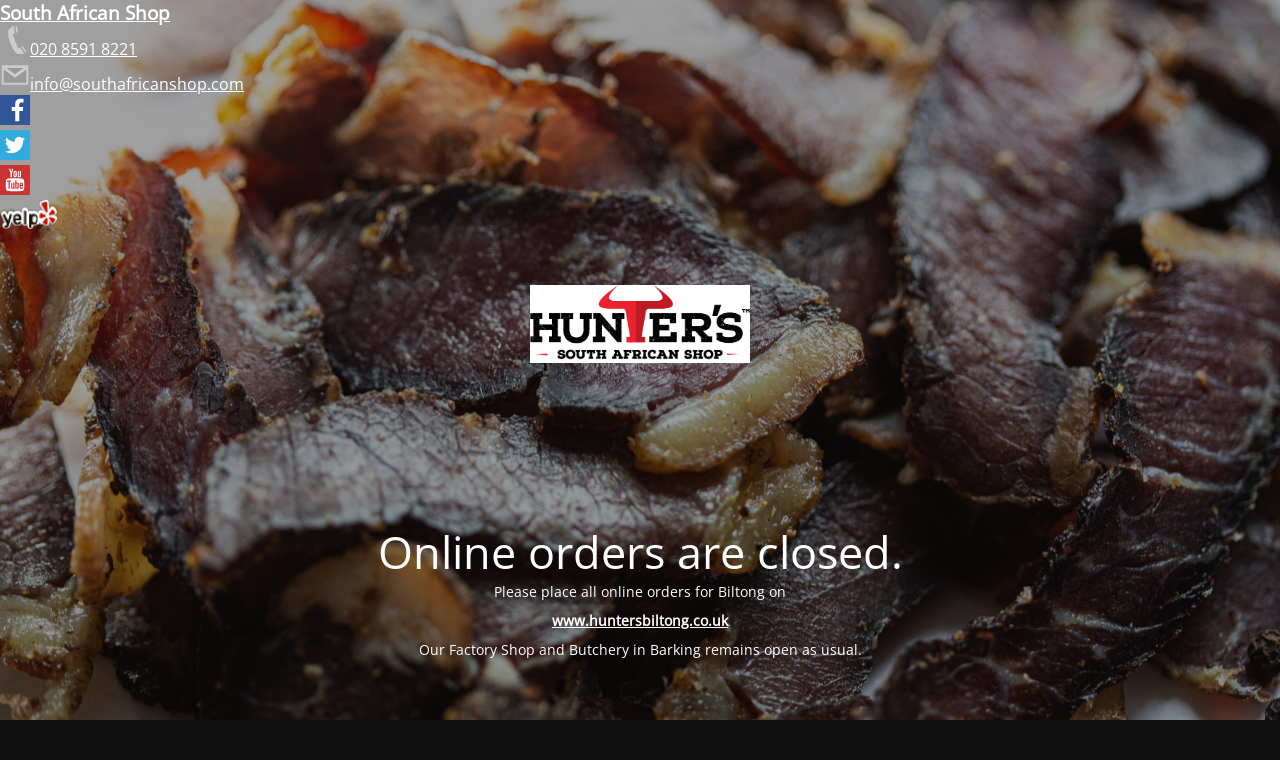

--- FILE ---
content_type: text/html; charset=UTF-8
request_url: https://www.southafricanshop.com/contact
body_size: 2179
content:
<!DOCTYPE html>
<html lang="en-US">
<head>
	<meta charset="UTF-8" />
	<title>Online Ordering from southafricanshop.com</title>	<link rel="icon" href="https://www.southafricanshop.com/wp-content/uploads/2015/12/hunters_114x114-100x100.png" sizes="32x32" />
<link rel="icon" href="https://www.southafricanshop.com/wp-content/uploads/2015/12/hunters_114x114.png" sizes="192x192" />
<link rel="apple-touch-icon" href="https://www.southafricanshop.com/wp-content/uploads/2015/12/hunters_114x114.png" />
<meta name="msapplication-TileImage" content="https://www.southafricanshop.com/wp-content/uploads/2015/12/hunters_114x114.png" />
	<meta name="viewport" content="width=device-width, maximum-scale=1, initial-scale=1, minimum-scale=1">
	<meta name="description" content="powered by Hunters Biltong"/>
	<meta http-equiv="X-UA-Compatible" content="" />
	<meta property="og:site_name" content="South African Shop - powered by Hunters Biltong"/>
	<meta property="og:title" content="Online Ordering from southafricanshop.com"/>
	<meta property="og:type" content="Maintenance"/>
	<meta property="og:url" content="https://www.southafricanshop.com"/>
	<meta property="og:description" content="Please place all online orders for Biltong on
www.huntersbiltong.co.uk
Our Factory Shop and Butchery in Barking remains open as usual."/>
				<meta property="og:image" content="https://www.southafricanshop.com/wp-content/uploads/2023/05/southafricanshop.png" />
			<meta property="og:image:url" content="https://www.southafricanshop.com/wp-content/uploads/2023/05/southafricanshop.png"/>
			<meta property="og:image:secure_url" content="https://www.southafricanshop.com/wp-content/uploads/2023/05/southafricanshop.png"/>
			<meta property="og:image:type" content="png"/>
			<link rel="profile" href="http://gmpg.org/xfn/11" />
	<link rel="pingback" href="https://www.southafricanshop.com/xmlrpc.php" />
	<link rel='stylesheet' id='mtnc-style-css'  href='https://www.southafricanshop.com/wp-content/plugins/maintenance/load/css/style.css?ver=1732887193' type='text/css' media='all' />
<link rel='stylesheet' id='mtnc-fonts-css'  href='https://www.southafricanshop.com/wp-content/plugins/maintenance/load/css/fonts.css?ver=1732887193' type='text/css' media='all' />
<style type="text/css">body {background-color: #111111}.preloader {background-color: #111111}body {font-family: Open Sans; }.site-title, .preloader i, .login-form, .login-form a.lost-pass, .btn-open-login-form, .site-content, .user-content-wrapper, .user-content, footer, .maintenance a{color: #ffffff;} a.close-user-content, #mailchimp-box form input[type="submit"], .login-form input#submit.button  {border-color:#ffffff} input[type="submit"]:hover{background-color:#ffffff} input:-webkit-autofill, input:-webkit-autofill:focus{-webkit-text-fill-color:#ffffff} body &gt; .login-form-container{background-color:#111111}.btn-open-login-form{background-color:#111111}input:-webkit-autofill, input:-webkit-autofill:focus{-webkit-box-shadow:0 0 0 50px #111111 inset}input[type='submit']:hover{color:#111111} #custom-subscribe #submit-subscribe:before{background-color:#111111} </style>	
    <!--[if IE]><script type="text/javascript" src="https://www.southafricanshop.com/wp-content/plugins/maintenance/load/js/jquery.backstretch.min.js"></script><![endif]--><link rel="stylesheet" href="https://fonts.bunny.net/css?family=Open%20Sans:300,300italic,regular,italic,600,600italic,700,700italic,800,800italic:300"></head>

<body class="maintenance "><div id="scb-wrapper"><h3><a rel="nofollow" href="https://southafricanshop.com/" target="_blank">South African Shop</a></h3><ul id="scb-directs"><li class="scb-phone"><a rel="nofollow" href="tel:02085918221"><img src="https://www.southafricanshop.com/wp-content/plugins/speed-contact-bar/public/assets/images/phone_bright.svg" width="30" height="30" alt="Phone Number" /><span>020 8591 8221</span></a></li><li class="scb-email"><a rel="nofollow" href="mailto:info&#064;s&#111;&#117;&#116;&#104;&#097;&#102;ri&#099;&#097;&#110;sho&#112;.&#099;&#111;&#109;"><img src="https://www.southafricanshop.com/wp-content/plugins/speed-contact-bar/public/assets/images/email_bright.svg" width="30" height="30" alt="Email" /><span>info&#064;s&#111;&#117;&#116;&#104;&#097;&#102;ri&#099;&#097;&#110;sho&#112;.&#099;&#111;&#109;</span></a></li></ul><ul id="scb-socialicons"><li class="scb-facebook"><a rel="nofollow" href="http://www.fb.com/huntersbiltong" target="_blank"><img src="https://www.southafricanshop.com/wp-content/plugins/speed-contact-bar/public/assets/images/facebook.svg" width="30" height="30" alt="Facebook" /></a></li><li class="scb-twitter"><a rel="nofollow" href="http://www.fb.com/huntersbiltong" target="_blank"><img src="https://www.southafricanshop.com/wp-content/plugins/speed-contact-bar/public/assets/images/twitter.svg" width="30" height="30" alt="Twitter" /></a></li><li class="scb-youtube"><a rel="nofollow" href="http://www.fb.com/huntersbiltong" target="_blank"><img src="https://www.southafricanshop.com/wp-content/plugins/speed-contact-bar/public/assets/images/youtube.svg" width="30" height="30" alt="Youtube" /></a></li><li class="scb-yelp"><a rel="nofollow" href="http://www.fb.com/huntersbiltong" target="_blank"><img src="https://www.southafricanshop.com/wp-content/plugins/speed-contact-bar/public/assets/images/yelp.png" width="57" height="30" alt="Yelp" /></a></li></ul></div>

<div class="main-container">
	<div class="preloader"><i class="fi-widget" aria-hidden="true"></i></div>	<div id="wrapper">
		<div class="center logotype">
			<header>
				        <div class="logo-box" rel="home">
            <img src="https://www.southafricanshop.com/wp-content/uploads/2023/05/southafricanshop.png" srcset="https://www.southafricanshop.com/wp-content/uploads/2023/05/southafricanshop.png 2x" width="220"  alt="logo">
        </div>
    			</header>
		</div>
		<div id="content" class="site-content">
			<div class="center">
                <h2 class="heading font-center" style="font-weight:300;font-style:normal">Online orders are closed.</h2><div class="description" style="font-weight:300;font-style:normal"><p style="text-align: center">Please place all online orders for Biltong on</p>
<p style="text-align: center"><strong><a href="https://www.huntersbiltong.co.uk">www.huntersbiltong.co.uk</a></strong></p>
<p style="text-align: center">Our Factory Shop and Butchery in Barking remains open as usual.</p>
</div>			</div>
		</div>
	</div> <!-- end wrapper -->
	<footer>
		<div class="center">
			<div style="font-weight:300;font-style:normal">© South African Shop 2024</div>		</div>
	</footer>
					<picture class="bg-img">
						<img src="https://www.southafricanshop.com/wp-content/uploads/2024/11/HuntersBiltongFatty-6390-scaled.jpg">
		</picture>
	</div>

<!--[if lte IE 10]>
<script type='text/javascript' src='https://www.southafricanshop.com/wp-includes/js/jquery/jquery.min.js?ver=1' id='jquery_ie-js'></script>
<![endif]-->
<!--[if !IE]><!--><script type='text/javascript' src='https://www.southafricanshop.com/wp-includes/js/jquery/jquery.min.js?ver=3.5.1' id='jquery-core-js'></script>
<script type='text/javascript' src='https://www.southafricanshop.com/wp-includes/js/jquery/jquery-migrate.min.js?ver=3.3.2' id='jquery-migrate-js'></script>
<!--<![endif]--><script type='text/javascript' id='_frontend-js-extra'>
/* <![CDATA[ */
var mtnc_front_options = {"body_bg":"https:\/\/www.southafricanshop.com\/wp-content\/uploads\/2024\/11\/HuntersBiltongFatty-6390-scaled.jpg","gallery_array":[],"blur_intensity":"5","font_link":["Open Sans:300,300italic,regular,italic,600,600italic,700,700italic,800,800italic:300"]};
/* ]]> */
</script>
<script type='text/javascript' src='https://www.southafricanshop.com/wp-content/plugins/maintenance/load/js/jquery.frontend.js?ver=1732887193' id='_frontend-js'></script>

</body>
</html>
